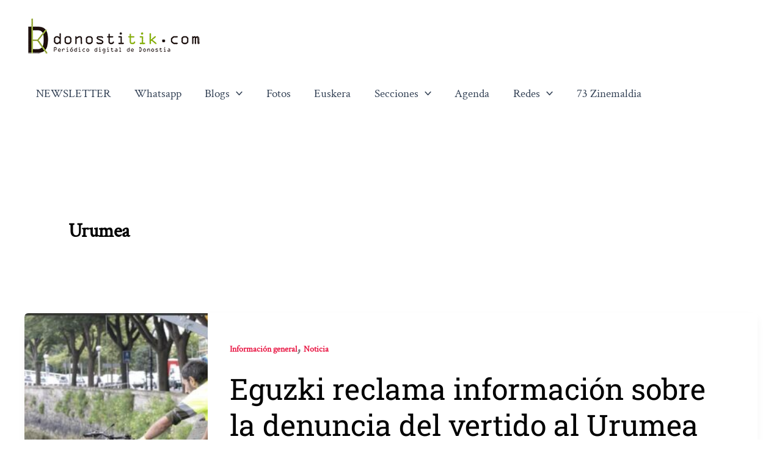

--- FILE ---
content_type: text/css; charset=utf-8
request_url: https://www.donostitik.com/wp-content/cache/min/1/wp-content/plugins/nextgen-gallery-plus/modules/nextgen_pro_blog_gallery/static/nextgen_pro_blog_gallery.css?ver=1769436523
body_size: -224
content:
.nextgen_pro_blog_gallery{text-align:center;line-height:normal;position:relative}.nextgen_pro_blog_gallery .image-wrapper{display:inline-block;max-width:100%!important}.nextgen_pro_blog_gallery .ngg-clear:before,.nextgen_pro_blog_gallery .ngg-clear:after{content:"020";display:block;height:0;overflow:hidden}.nextgen_pro_blog_gallery .ngg-clear{zoom:1}.nextgen_pro_blog_gallery .ngg-clear:after{clear:both}.nextgen_pro_blog_gallery a{max-width:100%!important}.nextgen_pro_blog_gallery a img{max-width:100%!important;border:0;display:inline}.ngg_pro_blog_gallery_caption_above{margin:10px auto 5px auto}.ngg_pro_blog_gallery_caption_below{margin:5px auto 15px auto}.nextgen_pro_blog_gallery .image-wrapper .ngg-trigger-buttons{margin:5px auto 10px auto;right:10px}

--- FILE ---
content_type: text/css; charset=UTF-8
request_url: https://www.donostitik.com/nextgen-dcss?name=nextgen_pro_blog&data=eyJvdmVycmlkZV9pbWFnZV9zZXR0aW5ncyI6IjAiLCJpbWFnZV9xdWFsaXR5IjoiMTAwIiwiaW1hZ2VfY3JvcCI6IjAiLCJpbWFnZV93YXRlcm1hcmsiOiIwIiwiaW1hZ2VfZGlzcGxheV9zaXplIjoiODAwIiwiaW1hZ2VfbWF4X2hlaWdodCI6IjAiLCJzcGFjaW5nIjoiNSIsImJvcmRlcl9zaXplIjoiMCIsImJvcmRlcl9jb2xvciI6IiNGRkZGRkYiLCJkaXNwbGF5X2NhcHRpb25zIjoiMCIsImNhcHRpb25fbG9jYXRpb24iOiJiZWxvdyIsImRpc3BsYXlfdHlwZV92aWV3IjoiZGVmYXVsdCIsIm5nZ190cmlnZ2Vyc19kaXNwbGF5IjoibmV2ZXIiLCJjYXB0aW9uc19lbmFibGVkIjoiMCIsImNhcHRpb25zX2Rpc3BsYXlfc2hhcmluZyI6IjEiLCJjYXB0aW9uc19kaXNwbGF5X3RpdGxlIjoiMSIsImNhcHRpb25zX2Rpc3BsYXlfZGVzY3JpcHRpb24iOiIxIiwiY2FwdGlvbnNfYW5pbWF0aW9uIjoic2xpZGV1cCIsInVzZV9saWdodGJveF9lZmZlY3QiOnRydWUsIl9lcnJvcnMiOltdLCJpZCI6ImRpc3BsYXllZF9nYWxsZXJ5XzNhZTA0YTVkMzdhNDkzNGU2NGE5MTg4NDVlNGQxYmZlIn0&ver=4.0.4
body_size: -237
content:
#displayed_gallery_3ae04a5d37a4934e64a918845e4d1bfe .image-wrapper {
    margin-bottom: 5px;
}


--- FILE ---
content_type: text/css; charset=UTF-8
request_url: https://www.donostitik.com/nextgen-dcss?name=nextgen_pro_blog&data=eyJvdmVycmlkZV9pbWFnZV9zZXR0aW5ncyI6IjAiLCJpbWFnZV9xdWFsaXR5IjoiMTAwIiwiaW1hZ2VfY3JvcCI6IjAiLCJpbWFnZV93YXRlcm1hcmsiOiIwIiwiaW1hZ2VfZGlzcGxheV9zaXplIjoiODAwIiwiaW1hZ2VfbWF4X2hlaWdodCI6IjAiLCJzcGFjaW5nIjoiNSIsImJvcmRlcl9zaXplIjoiMCIsImJvcmRlcl9jb2xvciI6IiNGRkZGRkYiLCJkaXNwbGF5X2NhcHRpb25zIjoiMCIsImNhcHRpb25fbG9jYXRpb24iOiJiZWxvdyIsImRpc3BsYXlfdHlwZV92aWV3IjoiZGVmYXVsdCIsIm5nZ190cmlnZ2Vyc19kaXNwbGF5IjoibmV2ZXIiLCJjYXB0aW9uc19lbmFibGVkIjoiMCIsImNhcHRpb25zX2Rpc3BsYXlfc2hhcmluZyI6IjEiLCJjYXB0aW9uc19kaXNwbGF5X3RpdGxlIjoiMSIsImNhcHRpb25zX2Rpc3BsYXlfZGVzY3JpcHRpb24iOiIxIiwiY2FwdGlvbnNfYW5pbWF0aW9uIjoic2xpZGV1cCIsInVzZV9saWdodGJveF9lZmZlY3QiOnRydWUsIl9lcnJvcnMiOltdLCJpZCI6ImRpc3BsYXllZF9nYWxsZXJ5X2RmZTEyMjQxNjAyOWJkNDk5Y2M1MmIzNmMxMjg4YTkxIn0&ver=4.0.4
body_size: -239
content:
#displayed_gallery_dfe122416029bd499cc52b36c1288a91 .image-wrapper {
    margin-bottom: 5px;
}
